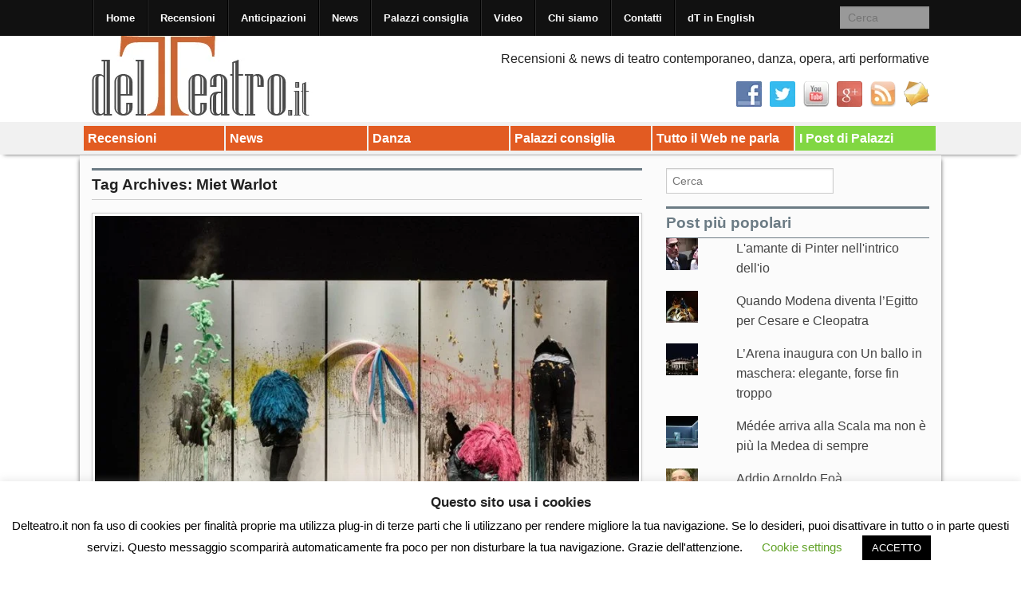

--- FILE ---
content_type: text/html; charset=UTF-8
request_url: https://delteatro.it/tag/miet-warlot/
body_size: 22100
content:
<!DOCTYPE html>
<!--[if lt IE 9]><html class="no-js lt-ie9" lang="it-IT"> <![endif]-->
<!--[if gt IE 8]><!--><html class="no-js" lang="it-IT"> <!--<![endif]-->
<head>
<meta charset="UTF-8" />
<meta name="viewport" content="width=device-width" />
<title>Miet Warlot Archives - Delteatro.it</title>
<link rel="profile" href="http://gmpg.org/xfn/11" />
<link rel="pingback" href="https://delteatro.it/xmlrpc.php" />
<meta name='robots' content='index, follow, max-image-preview:large, max-snippet:-1, max-video-preview:-1' />
	<style>img:is([sizes="auto" i], [sizes^="auto," i]) { contain-intrinsic-size: 3000px 1500px }</style>
	
	<!-- This site is optimized with the Yoast SEO plugin v26.3 - https://yoast.com/wordpress/plugins/seo/ -->
	<link rel="canonical" href="https://delteatro.it/tag/miet-warlot/" />
	<meta property="og:locale" content="it_IT" />
	<meta property="og:type" content="article" />
	<meta property="og:title" content="Miet Warlot Archives - Delteatro.it" />
	<meta property="og:url" content="https://delteatro.it/tag/miet-warlot/" />
	<meta property="og:site_name" content="Delteatro.it" />
	<meta name="twitter:card" content="summary_large_image" />
	<meta name="twitter:site" content="@delteatroit" />
	<script type="application/ld+json" class="yoast-schema-graph">{"@context":"https://schema.org","@graph":[{"@type":"CollectionPage","@id":"https://delteatro.it/tag/miet-warlot/","url":"https://delteatro.it/tag/miet-warlot/","name":"Miet Warlot Archives - Delteatro.it","isPartOf":{"@id":"https://delteatro.it/#website"},"primaryImageOfPage":{"@id":"https://delteatro.it/tag/miet-warlot/#primaryimage"},"image":{"@id":"https://delteatro.it/tag/miet-warlot/#primaryimage"},"thumbnailUrl":"https://delteatro.it/wp-content/uploads/2019/07/mistery-magnet.jpg","breadcrumb":{"@id":"https://delteatro.it/tag/miet-warlot/#breadcrumb"},"inLanguage":"it-IT"},{"@type":"ImageObject","inLanguage":"it-IT","@id":"https://delteatro.it/tag/miet-warlot/#primaryimage","url":"https://delteatro.it/wp-content/uploads/2019/07/mistery-magnet.jpg","contentUrl":"https://delteatro.it/wp-content/uploads/2019/07/mistery-magnet.jpg","width":970,"height":647,"caption":"Mystery magnet"},{"@type":"BreadcrumbList","@id":"https://delteatro.it/tag/miet-warlot/#breadcrumb","itemListElement":[{"@type":"ListItem","position":1,"name":"Home","item":"https://delteatro.it/"},{"@type":"ListItem","position":2,"name":"Miet Warlot"}]},{"@type":"WebSite","@id":"https://delteatro.it/#website","url":"https://delteatro.it/","name":"Delteatro.it","description":"Recensioni, news, interviste di teatro, danza, opera, arti performative","publisher":{"@id":"https://delteatro.it/#organization"},"potentialAction":[{"@type":"SearchAction","target":{"@type":"EntryPoint","urlTemplate":"https://delteatro.it/?s={search_term_string}"},"query-input":{"@type":"PropertyValueSpecification","valueRequired":true,"valueName":"search_term_string"}}],"inLanguage":"it-IT"},{"@type":"Organization","@id":"https://delteatro.it/#organization","name":"Delteatro.it","url":"https://delteatro.it/","logo":{"@type":"ImageObject","inLanguage":"it-IT","@id":"https://delteatro.it/#/schema/logo/image/","url":"https://i0.wp.com/delteatro.it/wp-content/uploads/2022/09/delteatro_logo_1.jpg?fit=300%2C100&ssl=1","contentUrl":"https://i0.wp.com/delteatro.it/wp-content/uploads/2022/09/delteatro_logo_1.jpg?fit=300%2C100&ssl=1","width":300,"height":100,"caption":"Delteatro.it"},"image":{"@id":"https://delteatro.it/#/schema/logo/image/"},"sameAs":["https://www.facebook.com/delteatro.it","https://x.com/delteatroit"]}]}</script>
	<!-- / Yoast SEO plugin. -->


<link rel='dns-prefetch' href='//platform-api.sharethis.com' />
<link rel='dns-prefetch' href='//secure.gravatar.com' />
<link rel='dns-prefetch' href='//stats.wp.com' />
<link rel='dns-prefetch' href='//v0.wordpress.com' />
<link rel='dns-prefetch' href='//jetpack.wordpress.com' />
<link rel='dns-prefetch' href='//s0.wp.com' />
<link rel='dns-prefetch' href='//public-api.wordpress.com' />
<link rel='dns-prefetch' href='//0.gravatar.com' />
<link rel='dns-prefetch' href='//1.gravatar.com' />
<link rel='dns-prefetch' href='//2.gravatar.com' />
<link rel="alternate" type="application/rss+xml" title="Delteatro.it &raquo; Feed" href="https://delteatro.it/feed/" />
<link rel="alternate" type="application/rss+xml" title="Delteatro.it &raquo; Feed dei commenti" href="https://delteatro.it/comments/feed/" />
<link rel="alternate" type="application/rss+xml" title="Delteatro.it &raquo; Miet Warlot Feed del tag" href="https://delteatro.it/tag/miet-warlot/feed/" />
<script type="text/javascript">
/* <![CDATA[ */
window._wpemojiSettings = {"baseUrl":"https:\/\/s.w.org\/images\/core\/emoji\/16.0.1\/72x72\/","ext":".png","svgUrl":"https:\/\/s.w.org\/images\/core\/emoji\/16.0.1\/svg\/","svgExt":".svg","source":{"concatemoji":"https:\/\/delteatro.it\/wp-includes\/js\/wp-emoji-release.min.js?ver=6.8.3"}};
/*! This file is auto-generated */
!function(s,n){var o,i,e;function c(e){try{var t={supportTests:e,timestamp:(new Date).valueOf()};sessionStorage.setItem(o,JSON.stringify(t))}catch(e){}}function p(e,t,n){e.clearRect(0,0,e.canvas.width,e.canvas.height),e.fillText(t,0,0);var t=new Uint32Array(e.getImageData(0,0,e.canvas.width,e.canvas.height).data),a=(e.clearRect(0,0,e.canvas.width,e.canvas.height),e.fillText(n,0,0),new Uint32Array(e.getImageData(0,0,e.canvas.width,e.canvas.height).data));return t.every(function(e,t){return e===a[t]})}function u(e,t){e.clearRect(0,0,e.canvas.width,e.canvas.height),e.fillText(t,0,0);for(var n=e.getImageData(16,16,1,1),a=0;a<n.data.length;a++)if(0!==n.data[a])return!1;return!0}function f(e,t,n,a){switch(t){case"flag":return n(e,"\ud83c\udff3\ufe0f\u200d\u26a7\ufe0f","\ud83c\udff3\ufe0f\u200b\u26a7\ufe0f")?!1:!n(e,"\ud83c\udde8\ud83c\uddf6","\ud83c\udde8\u200b\ud83c\uddf6")&&!n(e,"\ud83c\udff4\udb40\udc67\udb40\udc62\udb40\udc65\udb40\udc6e\udb40\udc67\udb40\udc7f","\ud83c\udff4\u200b\udb40\udc67\u200b\udb40\udc62\u200b\udb40\udc65\u200b\udb40\udc6e\u200b\udb40\udc67\u200b\udb40\udc7f");case"emoji":return!a(e,"\ud83e\udedf")}return!1}function g(e,t,n,a){var r="undefined"!=typeof WorkerGlobalScope&&self instanceof WorkerGlobalScope?new OffscreenCanvas(300,150):s.createElement("canvas"),o=r.getContext("2d",{willReadFrequently:!0}),i=(o.textBaseline="top",o.font="600 32px Arial",{});return e.forEach(function(e){i[e]=t(o,e,n,a)}),i}function t(e){var t=s.createElement("script");t.src=e,t.defer=!0,s.head.appendChild(t)}"undefined"!=typeof Promise&&(o="wpEmojiSettingsSupports",i=["flag","emoji"],n.supports={everything:!0,everythingExceptFlag:!0},e=new Promise(function(e){s.addEventListener("DOMContentLoaded",e,{once:!0})}),new Promise(function(t){var n=function(){try{var e=JSON.parse(sessionStorage.getItem(o));if("object"==typeof e&&"number"==typeof e.timestamp&&(new Date).valueOf()<e.timestamp+604800&&"object"==typeof e.supportTests)return e.supportTests}catch(e){}return null}();if(!n){if("undefined"!=typeof Worker&&"undefined"!=typeof OffscreenCanvas&&"undefined"!=typeof URL&&URL.createObjectURL&&"undefined"!=typeof Blob)try{var e="postMessage("+g.toString()+"("+[JSON.stringify(i),f.toString(),p.toString(),u.toString()].join(",")+"));",a=new Blob([e],{type:"text/javascript"}),r=new Worker(URL.createObjectURL(a),{name:"wpTestEmojiSupports"});return void(r.onmessage=function(e){c(n=e.data),r.terminate(),t(n)})}catch(e){}c(n=g(i,f,p,u))}t(n)}).then(function(e){for(var t in e)n.supports[t]=e[t],n.supports.everything=n.supports.everything&&n.supports[t],"flag"!==t&&(n.supports.everythingExceptFlag=n.supports.everythingExceptFlag&&n.supports[t]);n.supports.everythingExceptFlag=n.supports.everythingExceptFlag&&!n.supports.flag,n.DOMReady=!1,n.readyCallback=function(){n.DOMReady=!0}}).then(function(){return e}).then(function(){var e;n.supports.everything||(n.readyCallback(),(e=n.source||{}).concatemoji?t(e.concatemoji):e.wpemoji&&e.twemoji&&(t(e.twemoji),t(e.wpemoji)))}))}((window,document),window._wpemojiSettings);
/* ]]> */
</script>

<style id='wp-emoji-styles-inline-css' type='text/css'>

	img.wp-smiley, img.emoji {
		display: inline !important;
		border: none !important;
		box-shadow: none !important;
		height: 1em !important;
		width: 1em !important;
		margin: 0 0.07em !important;
		vertical-align: -0.1em !important;
		background: none !important;
		padding: 0 !important;
	}
</style>
<link rel='stylesheet' id='wp-block-library-css' href='https://delteatro.it/wp-includes/css/dist/block-library/style.min.css?ver=6.8.3' type='text/css' media='all' />
<style id='classic-theme-styles-inline-css' type='text/css'>
/*! This file is auto-generated */
.wp-block-button__link{color:#fff;background-color:#32373c;border-radius:9999px;box-shadow:none;text-decoration:none;padding:calc(.667em + 2px) calc(1.333em + 2px);font-size:1.125em}.wp-block-file__button{background:#32373c;color:#fff;text-decoration:none}
</style>
<link rel='stylesheet' id='mediaelement-css' href='https://delteatro.it/wp-includes/js/mediaelement/mediaelementplayer-legacy.min.css?ver=4.2.17' type='text/css' media='all' />
<link rel='stylesheet' id='wp-mediaelement-css' href='https://delteatro.it/wp-includes/js/mediaelement/wp-mediaelement.min.css?ver=6.8.3' type='text/css' media='all' />
<style id='jetpack-sharing-buttons-style-inline-css' type='text/css'>
.jetpack-sharing-buttons__services-list{display:flex;flex-direction:row;flex-wrap:wrap;gap:0;list-style-type:none;margin:5px;padding:0}.jetpack-sharing-buttons__services-list.has-small-icon-size{font-size:12px}.jetpack-sharing-buttons__services-list.has-normal-icon-size{font-size:16px}.jetpack-sharing-buttons__services-list.has-large-icon-size{font-size:24px}.jetpack-sharing-buttons__services-list.has-huge-icon-size{font-size:36px}@media print{.jetpack-sharing-buttons__services-list{display:none!important}}.editor-styles-wrapper .wp-block-jetpack-sharing-buttons{gap:0;padding-inline-start:0}ul.jetpack-sharing-buttons__services-list.has-background{padding:1.25em 2.375em}
</style>
<style id='global-styles-inline-css' type='text/css'>
:root{--wp--preset--aspect-ratio--square: 1;--wp--preset--aspect-ratio--4-3: 4/3;--wp--preset--aspect-ratio--3-4: 3/4;--wp--preset--aspect-ratio--3-2: 3/2;--wp--preset--aspect-ratio--2-3: 2/3;--wp--preset--aspect-ratio--16-9: 16/9;--wp--preset--aspect-ratio--9-16: 9/16;--wp--preset--color--black: #000000;--wp--preset--color--cyan-bluish-gray: #abb8c3;--wp--preset--color--white: #ffffff;--wp--preset--color--pale-pink: #f78da7;--wp--preset--color--vivid-red: #cf2e2e;--wp--preset--color--luminous-vivid-orange: #ff6900;--wp--preset--color--luminous-vivid-amber: #fcb900;--wp--preset--color--light-green-cyan: #7bdcb5;--wp--preset--color--vivid-green-cyan: #00d084;--wp--preset--color--pale-cyan-blue: #8ed1fc;--wp--preset--color--vivid-cyan-blue: #0693e3;--wp--preset--color--vivid-purple: #9b51e0;--wp--preset--gradient--vivid-cyan-blue-to-vivid-purple: linear-gradient(135deg,rgba(6,147,227,1) 0%,rgb(155,81,224) 100%);--wp--preset--gradient--light-green-cyan-to-vivid-green-cyan: linear-gradient(135deg,rgb(122,220,180) 0%,rgb(0,208,130) 100%);--wp--preset--gradient--luminous-vivid-amber-to-luminous-vivid-orange: linear-gradient(135deg,rgba(252,185,0,1) 0%,rgba(255,105,0,1) 100%);--wp--preset--gradient--luminous-vivid-orange-to-vivid-red: linear-gradient(135deg,rgba(255,105,0,1) 0%,rgb(207,46,46) 100%);--wp--preset--gradient--very-light-gray-to-cyan-bluish-gray: linear-gradient(135deg,rgb(238,238,238) 0%,rgb(169,184,195) 100%);--wp--preset--gradient--cool-to-warm-spectrum: linear-gradient(135deg,rgb(74,234,220) 0%,rgb(151,120,209) 20%,rgb(207,42,186) 40%,rgb(238,44,130) 60%,rgb(251,105,98) 80%,rgb(254,248,76) 100%);--wp--preset--gradient--blush-light-purple: linear-gradient(135deg,rgb(255,206,236) 0%,rgb(152,150,240) 100%);--wp--preset--gradient--blush-bordeaux: linear-gradient(135deg,rgb(254,205,165) 0%,rgb(254,45,45) 50%,rgb(107,0,62) 100%);--wp--preset--gradient--luminous-dusk: linear-gradient(135deg,rgb(255,203,112) 0%,rgb(199,81,192) 50%,rgb(65,88,208) 100%);--wp--preset--gradient--pale-ocean: linear-gradient(135deg,rgb(255,245,203) 0%,rgb(182,227,212) 50%,rgb(51,167,181) 100%);--wp--preset--gradient--electric-grass: linear-gradient(135deg,rgb(202,248,128) 0%,rgb(113,206,126) 100%);--wp--preset--gradient--midnight: linear-gradient(135deg,rgb(2,3,129) 0%,rgb(40,116,252) 100%);--wp--preset--font-size--small: 13px;--wp--preset--font-size--medium: 20px;--wp--preset--font-size--large: 36px;--wp--preset--font-size--x-large: 42px;--wp--preset--spacing--20: 0.44rem;--wp--preset--spacing--30: 0.67rem;--wp--preset--spacing--40: 1rem;--wp--preset--spacing--50: 1.5rem;--wp--preset--spacing--60: 2.25rem;--wp--preset--spacing--70: 3.38rem;--wp--preset--spacing--80: 5.06rem;--wp--preset--shadow--natural: 6px 6px 9px rgba(0, 0, 0, 0.2);--wp--preset--shadow--deep: 12px 12px 50px rgba(0, 0, 0, 0.4);--wp--preset--shadow--sharp: 6px 6px 0px rgba(0, 0, 0, 0.2);--wp--preset--shadow--outlined: 6px 6px 0px -3px rgba(255, 255, 255, 1), 6px 6px rgba(0, 0, 0, 1);--wp--preset--shadow--crisp: 6px 6px 0px rgba(0, 0, 0, 1);}:where(.is-layout-flex){gap: 0.5em;}:where(.is-layout-grid){gap: 0.5em;}body .is-layout-flex{display: flex;}.is-layout-flex{flex-wrap: wrap;align-items: center;}.is-layout-flex > :is(*, div){margin: 0;}body .is-layout-grid{display: grid;}.is-layout-grid > :is(*, div){margin: 0;}:where(.wp-block-columns.is-layout-flex){gap: 2em;}:where(.wp-block-columns.is-layout-grid){gap: 2em;}:where(.wp-block-post-template.is-layout-flex){gap: 1.25em;}:where(.wp-block-post-template.is-layout-grid){gap: 1.25em;}.has-black-color{color: var(--wp--preset--color--black) !important;}.has-cyan-bluish-gray-color{color: var(--wp--preset--color--cyan-bluish-gray) !important;}.has-white-color{color: var(--wp--preset--color--white) !important;}.has-pale-pink-color{color: var(--wp--preset--color--pale-pink) !important;}.has-vivid-red-color{color: var(--wp--preset--color--vivid-red) !important;}.has-luminous-vivid-orange-color{color: var(--wp--preset--color--luminous-vivid-orange) !important;}.has-luminous-vivid-amber-color{color: var(--wp--preset--color--luminous-vivid-amber) !important;}.has-light-green-cyan-color{color: var(--wp--preset--color--light-green-cyan) !important;}.has-vivid-green-cyan-color{color: var(--wp--preset--color--vivid-green-cyan) !important;}.has-pale-cyan-blue-color{color: var(--wp--preset--color--pale-cyan-blue) !important;}.has-vivid-cyan-blue-color{color: var(--wp--preset--color--vivid-cyan-blue) !important;}.has-vivid-purple-color{color: var(--wp--preset--color--vivid-purple) !important;}.has-black-background-color{background-color: var(--wp--preset--color--black) !important;}.has-cyan-bluish-gray-background-color{background-color: var(--wp--preset--color--cyan-bluish-gray) !important;}.has-white-background-color{background-color: var(--wp--preset--color--white) !important;}.has-pale-pink-background-color{background-color: var(--wp--preset--color--pale-pink) !important;}.has-vivid-red-background-color{background-color: var(--wp--preset--color--vivid-red) !important;}.has-luminous-vivid-orange-background-color{background-color: var(--wp--preset--color--luminous-vivid-orange) !important;}.has-luminous-vivid-amber-background-color{background-color: var(--wp--preset--color--luminous-vivid-amber) !important;}.has-light-green-cyan-background-color{background-color: var(--wp--preset--color--light-green-cyan) !important;}.has-vivid-green-cyan-background-color{background-color: var(--wp--preset--color--vivid-green-cyan) !important;}.has-pale-cyan-blue-background-color{background-color: var(--wp--preset--color--pale-cyan-blue) !important;}.has-vivid-cyan-blue-background-color{background-color: var(--wp--preset--color--vivid-cyan-blue) !important;}.has-vivid-purple-background-color{background-color: var(--wp--preset--color--vivid-purple) !important;}.has-black-border-color{border-color: var(--wp--preset--color--black) !important;}.has-cyan-bluish-gray-border-color{border-color: var(--wp--preset--color--cyan-bluish-gray) !important;}.has-white-border-color{border-color: var(--wp--preset--color--white) !important;}.has-pale-pink-border-color{border-color: var(--wp--preset--color--pale-pink) !important;}.has-vivid-red-border-color{border-color: var(--wp--preset--color--vivid-red) !important;}.has-luminous-vivid-orange-border-color{border-color: var(--wp--preset--color--luminous-vivid-orange) !important;}.has-luminous-vivid-amber-border-color{border-color: var(--wp--preset--color--luminous-vivid-amber) !important;}.has-light-green-cyan-border-color{border-color: var(--wp--preset--color--light-green-cyan) !important;}.has-vivid-green-cyan-border-color{border-color: var(--wp--preset--color--vivid-green-cyan) !important;}.has-pale-cyan-blue-border-color{border-color: var(--wp--preset--color--pale-cyan-blue) !important;}.has-vivid-cyan-blue-border-color{border-color: var(--wp--preset--color--vivid-cyan-blue) !important;}.has-vivid-purple-border-color{border-color: var(--wp--preset--color--vivid-purple) !important;}.has-vivid-cyan-blue-to-vivid-purple-gradient-background{background: var(--wp--preset--gradient--vivid-cyan-blue-to-vivid-purple) !important;}.has-light-green-cyan-to-vivid-green-cyan-gradient-background{background: var(--wp--preset--gradient--light-green-cyan-to-vivid-green-cyan) !important;}.has-luminous-vivid-amber-to-luminous-vivid-orange-gradient-background{background: var(--wp--preset--gradient--luminous-vivid-amber-to-luminous-vivid-orange) !important;}.has-luminous-vivid-orange-to-vivid-red-gradient-background{background: var(--wp--preset--gradient--luminous-vivid-orange-to-vivid-red) !important;}.has-very-light-gray-to-cyan-bluish-gray-gradient-background{background: var(--wp--preset--gradient--very-light-gray-to-cyan-bluish-gray) !important;}.has-cool-to-warm-spectrum-gradient-background{background: var(--wp--preset--gradient--cool-to-warm-spectrum) !important;}.has-blush-light-purple-gradient-background{background: var(--wp--preset--gradient--blush-light-purple) !important;}.has-blush-bordeaux-gradient-background{background: var(--wp--preset--gradient--blush-bordeaux) !important;}.has-luminous-dusk-gradient-background{background: var(--wp--preset--gradient--luminous-dusk) !important;}.has-pale-ocean-gradient-background{background: var(--wp--preset--gradient--pale-ocean) !important;}.has-electric-grass-gradient-background{background: var(--wp--preset--gradient--electric-grass) !important;}.has-midnight-gradient-background{background: var(--wp--preset--gradient--midnight) !important;}.has-small-font-size{font-size: var(--wp--preset--font-size--small) !important;}.has-medium-font-size{font-size: var(--wp--preset--font-size--medium) !important;}.has-large-font-size{font-size: var(--wp--preset--font-size--large) !important;}.has-x-large-font-size{font-size: var(--wp--preset--font-size--x-large) !important;}
:where(.wp-block-post-template.is-layout-flex){gap: 1.25em;}:where(.wp-block-post-template.is-layout-grid){gap: 1.25em;}
:where(.wp-block-columns.is-layout-flex){gap: 2em;}:where(.wp-block-columns.is-layout-grid){gap: 2em;}
:root :where(.wp-block-pullquote){font-size: 1.5em;line-height: 1.6;}
</style>
<link rel='stylesheet' id='cookie-law-info-css' href='https://delteatro.it/wp-content/plugins/cookie-law-info/legacy/public/css/cookie-law-info-public.css?ver=3.3.6' type='text/css' media='all' />
<link rel='stylesheet' id='cookie-law-info-gdpr-css' href='https://delteatro.it/wp-content/plugins/cookie-law-info/legacy/public/css/cookie-law-info-gdpr.css?ver=3.3.6' type='text/css' media='all' />
<link rel='stylesheet' id='social-widget-css' href='https://delteatro.it/wp-content/plugins/social-media-widget/social_widget.css?ver=6.8.3' type='text/css' media='all' />
<link rel='stylesheet' id='xinwp-addons-css' href='https://delteatro.it/wp-content/themes/xin-magazine/xinwp/css/addons.min.css?ver=1.0.7' type='text/css' media='all' />
<link rel='stylesheet' id='xinwp-foundation-css' href='https://delteatro.it/wp-content/themes/xin-magazine/xinwp/css/foundation.min.css?ver=4.1.7' type='text/css' media='all' />
<link rel='stylesheet' id='xinmag-css' href='https://delteatro.it/wp-content/themes/xin-magazine/css/xinmag.css?ver=1.0.7' type='text/css' media='all' />
<link rel='stylesheet' id='taxopress-frontend-css-css' href='https://delteatro.it/wp-content/plugins/simple-tags/assets/frontend/css/frontend.css?ver=3.40.1' type='text/css' media='all' />
<style id='jetpack_facebook_likebox-inline-css' type='text/css'>
.widget_facebook_likebox {
	overflow: hidden;
}

</style>
<link rel='stylesheet' id='__EPYT__style-css' href='https://delteatro.it/wp-content/plugins/youtube-embed-plus/styles/ytprefs.min.css?ver=14.2.3' type='text/css' media='all' />
<style id='__EPYT__style-inline-css' type='text/css'>

                .epyt-gallery-thumb {
                        width: 33.333%;
                }
                
</style>
<script type="text/javascript" src="https://delteatro.it/wp-includes/js/jquery/jquery.min.js?ver=3.7.1" id="jquery-core-js"></script>
<script type="text/javascript" src="https://delteatro.it/wp-includes/js/jquery/jquery-migrate.min.js?ver=3.4.1" id="jquery-migrate-js"></script>
<script type="text/javascript" id="cookie-law-info-js-extra">
/* <![CDATA[ */
var Cli_Data = {"nn_cookie_ids":[],"cookielist":[],"non_necessary_cookies":[],"ccpaEnabled":"","ccpaRegionBased":"","ccpaBarEnabled":"","strictlyEnabled":["necessary","obligatoire"],"ccpaType":"gdpr","js_blocking":"","custom_integration":"","triggerDomRefresh":"","secure_cookies":""};
var cli_cookiebar_settings = {"animate_speed_hide":"500","animate_speed_show":"500","background":"#FFF","border":"#b1a6a6c2","border_on":"","button_1_button_colour":"#000","button_1_button_hover":"#000000","button_1_link_colour":"#fff","button_1_as_button":"1","button_1_new_win":"","button_2_button_colour":"#333","button_2_button_hover":"#292929","button_2_link_colour":"#444","button_2_as_button":"","button_2_hidebar":"","button_3_button_colour":"#000","button_3_button_hover":"#000000","button_3_link_colour":"#fff","button_3_as_button":"1","button_3_new_win":"","button_4_button_colour":"#000","button_4_button_hover":"#000000","button_4_link_colour":"#62a329","button_4_as_button":"","button_7_button_colour":"#61a229","button_7_button_hover":"#4e8221","button_7_link_colour":"#fff","button_7_as_button":"1","button_7_new_win":"","font_family":"inherit","header_fix":"","notify_animate_hide":"1","notify_animate_show":"","notify_div_id":"#cookie-law-info-bar","notify_position_horizontal":"right","notify_position_vertical":"bottom","scroll_close":"1","scroll_close_reload":"","accept_close_reload":"","reject_close_reload":"","showagain_tab":"1","showagain_background":"#fff","showagain_border":"#000","showagain_div_id":"#cookie-law-info-again","showagain_x_position":"100px","text":"#000","show_once_yn":"1","show_once":"10000","logging_on":"","as_popup":"","popup_overlay":"1","bar_heading_text":"Questo sito usa i cookies","cookie_bar_as":"banner","popup_showagain_position":"bottom-right","widget_position":"left"};
var log_object = {"ajax_url":"https:\/\/delteatro.it\/wp-admin\/admin-ajax.php"};
/* ]]> */
</script>
<script type="text/javascript" src="https://delteatro.it/wp-content/plugins/cookie-law-info/legacy/public/js/cookie-law-info-public.js?ver=3.3.6" id="cookie-law-info-js"></script>
<script type="text/javascript" src="//platform-api.sharethis.com/js/sharethis.js?ver=8.5.3#property=659abe0c3cf4bf001a617523&amp;product=gdpr-compliance-tool-v2&amp;source=simple-share-buttons-adder-wordpress" id="simple-share-buttons-adder-mu-js"></script>
<script type="text/javascript" src="https://delteatro.it/wp-content/themes/xin-magazine/xinwp/js/custom.modernizr.js?ver=1" id="modernizr-js"></script>
<script type="text/javascript" src="https://delteatro.it/wp-content/plugins/simple-tags/assets/frontend/js/frontend.js?ver=3.40.1" id="taxopress-frontend-js-js"></script>
<script type="text/javascript" id="__ytprefs__-js-extra">
/* <![CDATA[ */
var _EPYT_ = {"ajaxurl":"https:\/\/delteatro.it\/wp-admin\/admin-ajax.php","security":"8766332120","gallery_scrolloffset":"20","eppathtoscripts":"https:\/\/delteatro.it\/wp-content\/plugins\/youtube-embed-plus\/scripts\/","eppath":"https:\/\/delteatro.it\/wp-content\/plugins\/youtube-embed-plus\/","epresponsiveselector":"[\"iframe.__youtube_prefs_widget__\"]","epdovol":"1","version":"14.2.3","evselector":"iframe.__youtube_prefs__[src], iframe[src*=\"youtube.com\/embed\/\"], iframe[src*=\"youtube-nocookie.com\/embed\/\"]","ajax_compat":"","maxres_facade":"eager","ytapi_load":"light","pause_others":"","stopMobileBuffer":"1","facade_mode":"","not_live_on_channel":""};
/* ]]> */
</script>
<script type="text/javascript" src="https://delteatro.it/wp-content/plugins/youtube-embed-plus/scripts/ytprefs.min.js?ver=14.2.3" id="__ytprefs__-js"></script>
<link rel="https://api.w.org/" href="https://delteatro.it/wp-json/" /><link rel="alternate" title="JSON" type="application/json" href="https://delteatro.it/wp-json/wp/v2/tags/3748" /><link rel="EditURI" type="application/rsd+xml" title="RSD" href="https://delteatro.it/xmlrpc.php?rsd" />
<meta name="generator" content="WordPress 6.8.3" />
	<style>img#wpstats{display:none}</style>
		<!-- Custom CSS Styles -->
<style type="text/css" media="screen">
@media only screen and (min-width: 768px) and (max-width: 960px) {
#sidebar_one,#sidebar_two { width: 33%; border-right: none; }}
@media only screen and (min-width: 481px) and (max-width: 767px) {
#sidebar_one,#sidebar_two { width: 50%; }}
.color_9 { color:#e25b22; } 
.bdcolor_9 { border-color:#e25b22; } 
.bgcolor_9 { background-color:#e25b22; } 
.color_8 { color:#e25b22; } 
.bdcolor_8 { border-color:#e25b22; } 
.bgcolor_8 { background-color:#e25b22; } 
.color_167 { color:#e25b22; } 
.bdcolor_167 { border-color:#e25b22; } 
.bgcolor_167 { background-color:#e25b22; } 
.color_6 { color:#e25b22; } 
.bdcolor_6 { border-color:#e25b22; } 
.bgcolor_6 { background-color:#e25b22; } 
.color_1137 { color:#e25b22; } 
.bdcolor_1137 { border-color:#e25b22; } 
.bgcolor_1137 { background-color:#e25b22; } 
.color_1937 { color:#81d742; } 
.bdcolor_1937 { border-color:#81d742; } 
.bgcolor_1937 { background-color:#81d742; } 
.entry-title {font-family:Tahoma, Geneva, sans-serif;}
.custom-background #footer,#footer {background:#bfbfbf;}

</style>
<style type="text/css">a.st_tag, a.internal_tag, .st_tag, .internal_tag { text-decoration: underline !important; }</style><style type="text/css">
#site-title,
#site-description {
	position: absolute !important;
	clip: rect(1px 1px 1px 1px); /* IE6, IE7 */
	clip: rect(1px, 1px, 1px, 1px);
}
</style>
<style type="text/css" id="custom-background-css">
body.custom-background { background-color: #ffffff; }
</style>
			<style type="text/css" id="wp-custom-css">
			/*
Welcome to Custom CSS!

CSS (Cascading Style Sheets) is a kind of code that tells the browser how
to render a web page. You may delete these comments and get started with
your customizations.

By default, your stylesheet will be loaded after the theme stylesheets,
which means that your rules can take precedence and override the theme CSS
rules. Just write here what you want to change, you don't need to copy all
your theme's stylesheet content.
*/		</style>
		</head>
<body class="archive tag tag-miet-warlot tag-3748 custom-background wp-theme-xin-magazine multi">
<div id="wrapper" class="hfeed">
  <header id="masthead" class="site-header">
<div id="topbar" class="contain-to-grid sticky-topbar">
<nav class="top-bar">
  <ul class="title-area">
	<li class="name">
	</li>
	<li class="toggle-topbar menu-icon"><a href="#"><span>Menu</span></a></li>
  </ul>
  <section class="top-bar-section">
<ul id="menu-top-menu" class="top-bar-menu left"><li class="divider"></li><li id="menu-item-21" class="menu-item menu-item-type-custom menu-item-object-custom menu-item-home menu-item-21"><a href="http://delteatro.it/">Home</a></li>
<li class="divider"></li><li id="menu-item-31" class="menu-item menu-item-type-taxonomy menu-item-object-category menu-item-31"><a href="https://delteatro.it/category/recensioni/">Recensioni</a></li>
<li class="divider"></li><li id="menu-item-127" class="menu-item menu-item-type-taxonomy menu-item-object-category menu-item-127"><a href="https://delteatro.it/category/news/anticipazioni/">Anticipazioni</a></li>
<li class="divider"></li><li id="menu-item-30" class="menu-item menu-item-type-taxonomy menu-item-object-category menu-item-30"><a href="https://delteatro.it/category/news/">News</a></li>
<li class="divider"></li><li id="menu-item-229" class="menu-item menu-item-type-taxonomy menu-item-object-category menu-item-229"><a href="https://delteatro.it/category/consigli-palazzi/">Palazzi consiglia</a></li>
<li class="divider"></li><li id="menu-item-234" class="menu-item menu-item-type-post_type menu-item-object-page menu-item-234"><a href="https://delteatro.it/video/">Video</a></li>
<li class="divider"></li><li id="menu-item-22" class="menu-item menu-item-type-post_type menu-item-object-page menu-item-22"><a href="https://delteatro.it/chi-siamo/">Chi siamo</a></li>
<li class="divider"></li><li id="menu-item-23" class="menu-item menu-item-type-post_type menu-item-object-page menu-item-23"><a href="https://delteatro.it/contatti/">Contatti</a></li>
<li class="divider"></li><li id="menu-item-176" class="menu-item menu-item-type-post_type menu-item-object-page menu-item-176"><a href="https://delteatro.it/english-version/">dT in English</a></li>
</ul>	<section class="top-bar-section">
		<ul class="right">
			<li class="has-form">	<form method="get" id="searchform" action="https://delteatro.it/">
		<input type="text" class="search-query" name="s" id="s" placeholder="Cerca" />
		<input type="submit" class="submit" name="submit" id="searchsubmit" value="Cerca" />
	</form>
</li>
		</ul>
	</section>
  </section>
</nav></div>
	<div class="row">	
		<div id="branding" class="large-12 columns">
	  <div id="header-widget" class="right widget-area">
		<ul class="xoxo">
			<li id="text-2" class="widget-container widget_text"><h4 class="widget-title">Scritta Header 1</h4>			<div class="textwidget">Recensioni &  news di teatro contemporaneo, danza, opera, arti performative</div>
		</li><li id="social-widget-2" class="widget-container Social_Widget"><h4 class="widget-title">Seguici!</h4><div class="socialmedia-buttons smw_right"><a href="https://www.facebook.com/pages/Delteatroit/1432319640319893?ref=hl" rel="nofollow" target="_blank"><img width="32" height="32" src="https://delteatro.it/wp-content/plugins/social-media-widget/images/default/32/facebook.png" 
				alt="facebook" 
				title="Seguici su Facebook" style="opacity: 0.8; -moz-opacity: 0.8;" class="fade" /></a><a href="https://twitter.com/Delteatroit" rel="nofollow" target="_blank"><img width="32" height="32" src="https://delteatro.it/wp-content/plugins/social-media-widget/images/default/32/twitter.png" 
				alt="twitter" 
				title="Seguici su Twitter" style="opacity: 0.8; -moz-opacity: 0.8;" class="fade" /></a><a href="http://www.youtube.com/channel/UCxYcu614pgxR2eiZSdxMZGw" rel="nofollow" target="_blank"><img width="32" height="32" src="https://delteatro.it/wp-content/plugins/social-media-widget/images/default/32/youtube.png" 
				alt="youtube" 
				title="Seguici su YouTube" style="opacity: 0.8; -moz-opacity: 0.8;" class="fade" /></a><a href="https://plus.google.com/u/1/b/113029711277840110584/dashboard/overview" rel="publisher" target="_blank"><img width="32" height="32" src="https://delteatro.it/wp-content/plugins/social-media-widget/images/default/32/googleplus.png" 
				alt="google+" 
				title="Seguici su Google+" style="opacity: 0.8; -moz-opacity: 0.8;" class="fade" /></a><a href="http://feeds.feedburner.com/delteatro" rel="nofollow" target="_blank"><img width="32" height="32" src="https://delteatro.it/wp-content/plugins/social-media-widget/images/default/32/rss.png" 
				alt="Feed RSS" 
				title="Seguici su RSS" style="opacity: 0.8; -moz-opacity: 0.8;" class="fade" /></a><a href="mailto:redazione@delteatro.it" rel="nofollow" target="_blank"><img width="32" height="32" src="https://delteatro.it/wp-content/plugins/social-media-widget/images/default/32/email.png" 
				alt="posta" 
				title="Seguici su E-mail" style="opacity: 0.8; -moz-opacity: 0.8;" class="fade" /></a></div></li>		</ul>
	  </div>

		<div id="logo" class="left">
          <a href="https://delteatro.it/">
		  	<img src="https://delteatro.it/wp-content/uploads/2013/11/delteatro_logo_1.jpg" width="300" height="100" alt="Delteatro.it" />		  </a>
		</div>
</div>
    </div>
	<div id="section" class="section-bar">
	<div class="row"><div class="large-12 columns">
<ul class="small-block-grid-6"><li><a href="https://delteatro.it/category/recensioni/" title="Recensioni" class="bgcolor_9">Recensioni</a></li><li><a href="https://delteatro.it/category/news/" title="News" class="bgcolor_8">News</a></li><li><a href="https://delteatro.it/category/danza/" title="Danza" class="bgcolor_167">Danza</a></li><li><a href="https://delteatro.it/category/consigli-palazzi/" title="Palazzi consiglia" class="bgcolor_6">Palazzi consiglia</a></li><li><a href="https://delteatro.it/category/tutto-il-web-ne-parla/" title="Tutto il Web ne parla" class="bgcolor_1137">Tutto il Web ne parla</a></li><li><a href="https://delteatro.it/category/post/" title="I Post di Palazzi" class="bgcolor_1937">I Post di Palazzi</a></li></ul>	</div></div></div>
  </header>
<div id="main">
<div class="row row-container">
<div id="content" class="large-8 columns" role="main">
	<div id="section-tile">
					
			<h1 class="section-title">Tag Archives: <span>Miet Warlot</span></h1>
	</div>
<article id="post-6223" class="post-6223 post type-post status-publish format-standard has-post-thumbnail hentry category-approfondimenti category-performance category-recensioni category-recensioni-gregori category-teatro-2 tag-biennale-teatro-2019 tag-giovanni-ortoleva tag-jetse-batelan tag-lucia-calamaro tag-maria-grazia-gregori tag-miet-warlot">
<a href="https://delteatro.it/2019/07/31/biennale-teatro-2019-seconda-parte/" title="Biennale Teatro 2019. Seconda Parte"><img width="690" height="460" src="https://delteatro.it/wp-content/uploads/2019/07/mistery-magnet.jpg" class="img-polaroid featured-image wp-post-image" alt="" title="Biennale Teatro 2019. Seconda Parte" decoding="async" fetchpriority="high" srcset="https://delteatro.it/wp-content/uploads/2019/07/mistery-magnet.jpg 970w, https://delteatro.it/wp-content/uploads/2019/07/mistery-magnet-300x200.jpg 300w, https://delteatro.it/wp-content/uploads/2019/07/mistery-magnet-768x512.jpg 768w" sizes="(max-width: 690px) 100vw, 690px" data-attachment-id="6226" data-permalink="https://delteatro.it/2019/07/31/biennale-teatro-2019-seconda-parte/mistery-magnet/" data-orig-file="https://delteatro.it/wp-content/uploads/2019/07/mistery-magnet.jpg" data-orig-size="970,647" data-comments-opened="1" data-image-meta="{&quot;aperture&quot;:&quot;0&quot;,&quot;credit&quot;:&quot;&quot;,&quot;camera&quot;:&quot;&quot;,&quot;caption&quot;:&quot;&quot;,&quot;created_timestamp&quot;:&quot;0&quot;,&quot;copyright&quot;:&quot;&quot;,&quot;focal_length&quot;:&quot;0&quot;,&quot;iso&quot;:&quot;0&quot;,&quot;shutter_speed&quot;:&quot;0&quot;,&quot;title&quot;:&quot;&quot;,&quot;orientation&quot;:&quot;0&quot;}" data-image-title="mistery-magnet" data-image-description="" data-image-caption="&lt;p&gt;Mystery magnet&lt;/p&gt;
" data-medium-file="https://delteatro.it/wp-content/uploads/2019/07/mistery-magnet-300x200.jpg" data-large-file="https://delteatro.it/wp-content/uploads/2019/07/mistery-magnet.jpg" /></a>	<header class="entry-header">
<p class="post-date-2"><span class="month">Lug</span><span class="day">31</span><span class="year">2019</span></p><h2 class="entry-title"><a href="https://delteatro.it/2019/07/31/biennale-teatro-2019-seconda-parte/" title="Link Permanente a Biennale Teatro 2019. Seconda Parte" rel="bookmark">Biennale Teatro 2019. Seconda Parte</a></h2><span class="entry-meta"><span class="by-author"><a class="url fn n" href="https://delteatro.it/author/enzofragmail-com/" title="Vedi tutti gli articoli di Admin" rel="author"><span class="meta-prep"><i class="icon-user meta-icon"> </i></span> Admin</a></span><span class="entry-category"><span class="meta-prep"><i class="icon-folder-open meta-icon"> </i></span><a href="https://delteatro.it/category/performance/">Arti performative</a> &bull; 
	<a href="https://delteatro.it/category/recensioni/">Recensioni</a> &bull; 
	<a href="https://delteatro.it/category/recensioni/recensioni-gregori/">Recensioni Gregori</a> &bull; 
	<a href="https://delteatro.it/category/teatro-2/">Teatro</a> &bull; 
	<a href="https://delteatro.it/category/news/approfondimenti/">Approfondimenti</a></span></span>	</header>
	<div class="entry-content clearfix">
<p><em>Termina il nostro resoconto dell&#8217;appuntamento lagunare. Fra sorprendenti spettacoli per ragazzi, cristallini talenti visionari, proposte cui gioverebbe qualche “taglio”… e anche qualche delusione</em> – <strong>Maria Grazia Gregori</strong></p>
<p> <a href="https://delteatro.it/2019/07/31/biennale-teatro-2019-seconda-parte/#more-6223" class="more-link"><span class="more-link btn btn-small btn-info">Per saperne di più</span></a></p>
	</div>
		
	<footer class="entry-footer clearfix">
<div class="entry-meta entry-meta-bottom"><span class="entry-tags"><i class="icon-tags meta-icon"> </i><span class="entry-tag"><a href="https://delteatro.it/tag/biennale-teatro-2019/" rel="tag">Biennale Teatro 2019</a> &bull; <a href="https://delteatro.it/tag/giovanni-ortoleva/" rel="tag">Giovanni Ortoleva</a> &bull; <a href="https://delteatro.it/tag/jetse-batelan/" rel="tag">Jetse Batelan</a> &bull; <a href="https://delteatro.it/tag/lucia-calamaro/" rel="tag">Lucia Calamaro</a> &bull; <a href="https://delteatro.it/tag/maria-grazia-gregori/" rel="tag">maria grazia gregori</a> &bull; <a href="https://delteatro.it/tag/miet-warlot/" rel="tag">Miet Warlot</a></span></span></div>	</footer>
</article>
						
</div>
		<aside id="sidebar_full" class="large-4 columns widget-area blog-widgets" role="complementary">
			<ul class="xoxo">
<li id="search-2" class="widget-container widget_search">	<form method="get" id="searchform" action="https://delteatro.it/">
		<input type="text" class="search-query" name="s" id="s" placeholder="Cerca" />
		<input type="submit" class="submit" name="submit" id="searchsubmit" value="Cerca" />
	</form>
</li><li id="top-posts-3" class="widget-container widget_top-posts"><h4 class="widget-title">Post più popolari</h4><ul class='widgets-list-layout no-grav'>
<li><a href="https://delteatro.it/2016/04/26/lamante-pinter-nellintrico-dellio/" title="L&#039;amante di Pinter nell&#039;intrico dell&#039;io" class="bump-view" data-bump-view="tp"><img loading="lazy" width="40" height="40" src="https://i0.wp.com/delteatro.it/wp-content/uploads/2016/04/amante.jpg?resize=40%2C40&#038;ssl=1" srcset="https://i0.wp.com/delteatro.it/wp-content/uploads/2016/04/amante.jpg?resize=40%2C40&amp;ssl=1 1x, https://i0.wp.com/delteatro.it/wp-content/uploads/2016/04/amante.jpg?resize=60%2C60&amp;ssl=1 1.5x, https://i0.wp.com/delteatro.it/wp-content/uploads/2016/04/amante.jpg?resize=80%2C80&amp;ssl=1 2x, https://i0.wp.com/delteatro.it/wp-content/uploads/2016/04/amante.jpg?resize=120%2C120&amp;ssl=1 3x, https://i0.wp.com/delteatro.it/wp-content/uploads/2016/04/amante.jpg?resize=160%2C160&amp;ssl=1 4x" alt="L&#039;amante di Pinter nell&#039;intrico dell&#039;io" data-pin-nopin="true" class="widgets-list-layout-blavatar" /></a><div class="widgets-list-layout-links">
								<a href="https://delteatro.it/2016/04/26/lamante-pinter-nellintrico-dellio/" title="L&#039;amante di Pinter nell&#039;intrico dell&#039;io" class="bump-view" data-bump-view="tp">L&#039;amante di Pinter nell&#039;intrico dell&#039;io</a>
							</div>
							</li><li><a href="https://delteatro.it/2025/01/29/quando-modena-diventa-legitto-per-cesare-e-cleopatra/" title="Quando Modena diventa l’Egitto per Cesare e Cleopatra" class="bump-view" data-bump-view="tp"><img loading="lazy" width="40" height="40" src="https://i0.wp.com/delteatro.it/wp-content/uploads/2025/01/GiulioCesare_0868_ph%C2%A9RolandoPaoloGuerzoni.jpg?resize=40%2C40&#038;ssl=1" srcset="https://i0.wp.com/delteatro.it/wp-content/uploads/2025/01/GiulioCesare_0868_ph%C2%A9RolandoPaoloGuerzoni.jpg?resize=40%2C40&amp;ssl=1 1x, https://i0.wp.com/delteatro.it/wp-content/uploads/2025/01/GiulioCesare_0868_ph%C2%A9RolandoPaoloGuerzoni.jpg?resize=60%2C60&amp;ssl=1 1.5x, https://i0.wp.com/delteatro.it/wp-content/uploads/2025/01/GiulioCesare_0868_ph%C2%A9RolandoPaoloGuerzoni.jpg?resize=80%2C80&amp;ssl=1 2x, https://i0.wp.com/delteatro.it/wp-content/uploads/2025/01/GiulioCesare_0868_ph%C2%A9RolandoPaoloGuerzoni.jpg?resize=120%2C120&amp;ssl=1 3x, https://i0.wp.com/delteatro.it/wp-content/uploads/2025/01/GiulioCesare_0868_ph%C2%A9RolandoPaoloGuerzoni.jpg?resize=160%2C160&amp;ssl=1 4x" alt="Quando Modena diventa l’Egitto per Cesare e Cleopatra" data-pin-nopin="true" class="widgets-list-layout-blavatar" /></a><div class="widgets-list-layout-links">
								<a href="https://delteatro.it/2025/01/29/quando-modena-diventa-legitto-per-cesare-e-cleopatra/" title="Quando Modena diventa l’Egitto per Cesare e Cleopatra" class="bump-view" data-bump-view="tp">Quando Modena diventa l’Egitto per Cesare e Cleopatra</a>
							</div>
							</li><li><a href="https://delteatro.it/2014/06/23/un-ballo-in-maschera-arena-verona/" title="L’Arena inaugura con Un ballo in maschera: elegante, forse fin troppo" class="bump-view" data-bump-view="tp"><img loading="lazy" width="40" height="40" src="https://i0.wp.com/delteatro.it/wp-content/uploads/2014/06/Un-ballo-in-maschera_FotoEnnevi_353-e1403513555189.jpg?resize=40%2C40&#038;ssl=1" srcset="https://i0.wp.com/delteatro.it/wp-content/uploads/2014/06/Un-ballo-in-maschera_FotoEnnevi_353-e1403513555189.jpg?resize=40%2C40&amp;ssl=1 1x, https://i0.wp.com/delteatro.it/wp-content/uploads/2014/06/Un-ballo-in-maschera_FotoEnnevi_353-e1403513555189.jpg?resize=60%2C60&amp;ssl=1 1.5x, https://i0.wp.com/delteatro.it/wp-content/uploads/2014/06/Un-ballo-in-maschera_FotoEnnevi_353-e1403513555189.jpg?resize=80%2C80&amp;ssl=1 2x, https://i0.wp.com/delteatro.it/wp-content/uploads/2014/06/Un-ballo-in-maschera_FotoEnnevi_353-e1403513555189.jpg?resize=120%2C120&amp;ssl=1 3x, https://i0.wp.com/delteatro.it/wp-content/uploads/2014/06/Un-ballo-in-maschera_FotoEnnevi_353-e1403513555189.jpg?resize=160%2C160&amp;ssl=1 4x" alt="L’Arena inaugura con Un ballo in maschera: elegante, forse fin troppo" data-pin-nopin="true" class="widgets-list-layout-blavatar" /></a><div class="widgets-list-layout-links">
								<a href="https://delteatro.it/2014/06/23/un-ballo-in-maschera-arena-verona/" title="L’Arena inaugura con Un ballo in maschera: elegante, forse fin troppo" class="bump-view" data-bump-view="tp">L’Arena inaugura con Un ballo in maschera: elegante, forse fin troppo</a>
							</div>
							</li><li><a href="https://delteatro.it/2024/01/31/medee-arriva-alla-scala-ma-non-e-piu-la-medea-di-sempre/" title="Médée arriva alla Scala ma non è più la Medea di sempre" class="bump-view" data-bump-view="tp"><img loading="lazy" width="40" height="40" src="https://i0.wp.com/delteatro.it/wp-content/uploads/2024/01/Medea-ph-brescia-e-amisano-teatro-alla-scala.jpg?resize=40%2C40&#038;ssl=1" srcset="https://i0.wp.com/delteatro.it/wp-content/uploads/2024/01/Medea-ph-brescia-e-amisano-teatro-alla-scala.jpg?resize=40%2C40&amp;ssl=1 1x, https://i0.wp.com/delteatro.it/wp-content/uploads/2024/01/Medea-ph-brescia-e-amisano-teatro-alla-scala.jpg?resize=60%2C60&amp;ssl=1 1.5x, https://i0.wp.com/delteatro.it/wp-content/uploads/2024/01/Medea-ph-brescia-e-amisano-teatro-alla-scala.jpg?resize=80%2C80&amp;ssl=1 2x, https://i0.wp.com/delteatro.it/wp-content/uploads/2024/01/Medea-ph-brescia-e-amisano-teatro-alla-scala.jpg?resize=120%2C120&amp;ssl=1 3x, https://i0.wp.com/delteatro.it/wp-content/uploads/2024/01/Medea-ph-brescia-e-amisano-teatro-alla-scala.jpg?resize=160%2C160&amp;ssl=1 4x" alt="Médée arriva alla Scala ma non è più la Medea di sempre" data-pin-nopin="true" class="widgets-list-layout-blavatar" /></a><div class="widgets-list-layout-links">
								<a href="https://delteatro.it/2024/01/31/medee-arriva-alla-scala-ma-non-e-piu-la-medea-di-sempre/" title="Médée arriva alla Scala ma non è più la Medea di sempre" class="bump-view" data-bump-view="tp">Médée arriva alla Scala ma non è più la Medea di sempre</a>
							</div>
							</li><li><a href="https://delteatro.it/2014/01/12/morte-arnoldo-foa/" title="Addio Arnoldo Foà" class="bump-view" data-bump-view="tp"><img loading="lazy" width="40" height="40" src="https://i0.wp.com/delteatro.it/wp-content/uploads/2014/01/arnoldo-foa.jpg?resize=40%2C40&#038;ssl=1" srcset="https://i0.wp.com/delteatro.it/wp-content/uploads/2014/01/arnoldo-foa.jpg?resize=40%2C40&amp;ssl=1 1x, https://i0.wp.com/delteatro.it/wp-content/uploads/2014/01/arnoldo-foa.jpg?resize=60%2C60&amp;ssl=1 1.5x, https://i0.wp.com/delteatro.it/wp-content/uploads/2014/01/arnoldo-foa.jpg?resize=80%2C80&amp;ssl=1 2x, https://i0.wp.com/delteatro.it/wp-content/uploads/2014/01/arnoldo-foa.jpg?resize=120%2C120&amp;ssl=1 3x, https://i0.wp.com/delteatro.it/wp-content/uploads/2014/01/arnoldo-foa.jpg?resize=160%2C160&amp;ssl=1 4x" alt="Addio Arnoldo Foà" data-pin-nopin="true" class="widgets-list-layout-blavatar" /></a><div class="widgets-list-layout-links">
								<a href="https://delteatro.it/2014/01/12/morte-arnoldo-foa/" title="Addio Arnoldo Foà" class="bump-view" data-bump-view="tp">Addio Arnoldo Foà</a>
							</div>
							</li><li><a href="https://delteatro.it/2014/12/16/natale-cupiello-latella/" title="Natale in casa Cupiello secondo Antonio Latella" class="bump-view" data-bump-view="tp"><img loading="lazy" width="40" height="40" src="https://i0.wp.com/delteatro.it/wp-content/uploads/2014/12/natale-latella.jpg?resize=40%2C40&#038;ssl=1" srcset="https://i0.wp.com/delteatro.it/wp-content/uploads/2014/12/natale-latella.jpg?resize=40%2C40&amp;ssl=1 1x, https://i0.wp.com/delteatro.it/wp-content/uploads/2014/12/natale-latella.jpg?resize=60%2C60&amp;ssl=1 1.5x, https://i0.wp.com/delteatro.it/wp-content/uploads/2014/12/natale-latella.jpg?resize=80%2C80&amp;ssl=1 2x, https://i0.wp.com/delteatro.it/wp-content/uploads/2014/12/natale-latella.jpg?resize=120%2C120&amp;ssl=1 3x, https://i0.wp.com/delteatro.it/wp-content/uploads/2014/12/natale-latella.jpg?resize=160%2C160&amp;ssl=1 4x" alt="Natale in casa Cupiello secondo Antonio Latella" data-pin-nopin="true" class="widgets-list-layout-blavatar" /></a><div class="widgets-list-layout-links">
								<a href="https://delteatro.it/2014/12/16/natale-cupiello-latella/" title="Natale in casa Cupiello secondo Antonio Latella" class="bump-view" data-bump-view="tp">Natale in casa Cupiello secondo Antonio Latella</a>
							</div>
							</li></ul>
</li><li id="facebook-likebox-2" class="widget-container widget_facebook_likebox"><h4 class="widget-title"><a href="https://www.facebook.com/pages/Delteatroit/1432319640319893">Delteatro.it su facebook</a></h4>		<div id="fb-root"></div>
		<div class="fb-page" data-href="https://www.facebook.com/pages/Delteatroit/1432319640319893" data-width="400"  data-height="400" data-hide-cover="false" data-show-facepile="true" data-tabs="false" data-hide-cta="false" data-small-header="false">
		<div class="fb-xfbml-parse-ignore"><blockquote cite="https://www.facebook.com/pages/Delteatroit/1432319640319893"><a href="https://www.facebook.com/pages/Delteatroit/1432319640319893">Delteatro.it su facebook</a></blockquote></div>
		</div>
		</li><li id="tag_cloud-3" class="widget-container widget_tag_cloud"><h4 class="widget-title">Tags</h4><div class="tagcloud"><a href="https://delteatro.it/tag/anagoor/" class="tag-cloud-link tag-link-339 tag-link-position-1" style="font-size: 10.24427480916pt;" aria-label="Anagoor (22 elementi)">Anagoor</a>
<a href="https://delteatro.it/tag/anna-netrebko/" class="tag-cloud-link tag-link-2331 tag-link-position-2" style="font-size: 8.5343511450382pt;" aria-label="anna netrebko (15 elementi)">anna netrebko</a>
<a href="https://delteatro.it/tag/antonio-latella/" class="tag-cloud-link tag-link-83 tag-link-position-3" style="font-size: 13.343511450382pt;" aria-label="Antonio Latella (44 elementi)">Antonio Latella</a>
<a href="https://delteatro.it/tag/antonio-tagliarini/" class="tag-cloud-link tag-link-880 tag-link-position-4" style="font-size: 8.8549618320611pt;" aria-label="Antonio Tagliarini (16 elementi)">Antonio Tagliarini</a>
<a href="https://delteatro.it/tag/arena-di-verona/" class="tag-cloud-link tag-link-926 tag-link-position-5" style="font-size: 9.3893129770992pt;" aria-label="arena di verona (18 elementi)">arena di verona</a>
<a href="https://delteatro.it/tag/arturo-cirillo/" class="tag-cloud-link tag-link-329 tag-link-position-6" style="font-size: 8.8549618320611pt;" aria-label="Arturo Cirillo (16 elementi)">Arturo Cirillo</a>
<a href="https://delteatro.it/tag/babilonia-teatri/" class="tag-cloud-link tag-link-617 tag-link-position-7" style="font-size: 8pt;" aria-label="Babilonia Teatri (13 elementi)">Babilonia Teatri</a>
<a href="https://delteatro.it/tag/carmelo-rifici/" class="tag-cloud-link tag-link-102 tag-link-position-8" style="font-size: 8.5343511450382pt;" aria-label="Carmelo Rifici (15 elementi)">Carmelo Rifici</a>
<a href="https://delteatro.it/tag/danza-2/" class="tag-cloud-link tag-link-824 tag-link-position-9" style="font-size: 10.030534351145pt;" aria-label="danza (21 elementi)">danza</a>
<a href="https://delteatro.it/tag/daria-deflorian/" class="tag-cloud-link tag-link-879 tag-link-position-10" style="font-size: 8.8549618320611pt;" aria-label="Daria Deflorian (16 elementi)">Daria Deflorian</a>
<a href="https://delteatro.it/tag/davide-annachini/" class="tag-cloud-link tag-link-320 tag-link-position-11" style="font-size: 15.374045801527pt;" aria-label="davide annachini (68 elementi)">davide annachini</a>
<a href="https://delteatro.it/tag/elio-de-capitani/" class="tag-cloud-link tag-link-332 tag-link-position-12" style="font-size: 11.63358778626pt;" aria-label="Elio De Capitani (30 elementi)">Elio De Capitani</a>
<a href="https://delteatro.it/tag/emma-dante/" class="tag-cloud-link tag-link-56 tag-link-position-13" style="font-size: 11.312977099237pt;" aria-label="Emma Dante (28 elementi)">Emma Dante</a>
<a href="https://delteatro.it/tag/enzo-fragassi/" class="tag-cloud-link tag-link-38 tag-link-position-14" style="font-size: 9.8167938931298pt;" aria-label="enzo fragassi (20 elementi)">enzo fragassi</a>
<a href="https://delteatro.it/tag/federico-tiezzi/" class="tag-cloud-link tag-link-1796 tag-link-position-15" style="font-size: 8.8549618320611pt;" aria-label="Federico Tiezzi (16 elementi)">Federico Tiezzi</a>
<a href="https://delteatro.it/tag/ferdinando-bruni/" class="tag-cloud-link tag-link-789 tag-link-position-16" style="font-size: 9.6030534351145pt;" aria-label="ferdinando bruni (19 elementi)">ferdinando bruni</a>
<a href="https://delteatro.it/tag/festival-delle-colline-torinesi/" class="tag-cloud-link tag-link-838 tag-link-position-17" style="font-size: 9.175572519084pt;" aria-label="Festival delle colline torinesi (17 elementi)">Festival delle colline torinesi</a>
<a href="https://delteatro.it/tag/giancarlo-cauteruccio/" class="tag-cloud-link tag-link-19 tag-link-position-18" style="font-size: 8pt;" aria-label="giancarlo cauteruccio (13 elementi)">giancarlo cauteruccio</a>
<a href="https://delteatro.it/tag/giovanni-testori/" class="tag-cloud-link tag-link-695 tag-link-position-19" style="font-size: 8pt;" aria-label="Giovanni Testori (13 elementi)">Giovanni Testori</a>
<a href="https://delteatro.it/tag/giuseppe-verdi/" class="tag-cloud-link tag-link-369 tag-link-position-20" style="font-size: 8pt;" aria-label="Giuseppe Verdi (13 elementi)">Giuseppe Verdi</a>
<a href="https://delteatro.it/tag/gregory-kunde/" class="tag-cloud-link tag-link-174 tag-link-position-21" style="font-size: 9.6030534351145pt;" aria-label="Gregory Kunde (19 elementi)">Gregory Kunde</a>
<a href="https://delteatro.it/tag/i-post-di-renato-palazzi/" class="tag-cloud-link tag-link-1945 tag-link-position-22" style="font-size: 9.3893129770992pt;" aria-label="i post di renato palazzi (18 elementi)">i post di renato palazzi</a>
<a href="https://delteatro.it/tag/lorenzo-loris/" class="tag-cloud-link tag-link-112 tag-link-position-23" style="font-size: 8.5343511450382pt;" aria-label="Lorenzo Loris (15 elementi)">Lorenzo Loris</a>
<a href="https://delteatro.it/tag/luca-ronconi/" class="tag-cloud-link tag-link-211 tag-link-position-24" style="font-size: 8.3206106870229pt;" aria-label="luca ronconi (14 elementi)">luca ronconi</a>
<a href="https://delteatro.it/tag/lucia-calamaro/" class="tag-cloud-link tag-link-325 tag-link-position-25" style="font-size: 8.3206106870229pt;" aria-label="Lucia Calamaro (14 elementi)">Lucia Calamaro</a>
<a href="https://delteatro.it/tag/marcido-marcidorjs-e-famosa-mimosa/" class="tag-cloud-link tag-link-668 tag-link-position-26" style="font-size: 8.3206106870229pt;" aria-label="Marcido Marcidorjs e Famosa Mimosa (14 elementi)">Marcido Marcidorjs e Famosa Mimosa</a>
<a href="https://delteatro.it/tag/marco-martinelli/" class="tag-cloud-link tag-link-1127 tag-link-position-27" style="font-size: 9.8167938931298pt;" aria-label="marco martinelli (20 elementi)">marco martinelli</a>
<a href="https://delteatro.it/tag/maria-grazia-gregori/" class="tag-cloud-link tag-link-51 tag-link-position-28" style="font-size: 19.435114503817pt;" aria-label="maria grazia gregori (164 elementi)">maria grazia gregori</a>
<a href="https://delteatro.it/tag/palazzi-consiglia/" class="tag-cloud-link tag-link-79 tag-link-position-29" style="font-size: 20.503816793893pt;" aria-label="palazzi consiglia (206 elementi)">palazzi consiglia</a>
<a href="https://delteatro.it/tag/piccolo-teatro/" class="tag-cloud-link tag-link-755 tag-link-position-30" style="font-size: 8.8549618320611pt;" aria-label="piccolo teatro (16 elementi)">piccolo teatro</a>
<a href="https://delteatro.it/tag/pier-paolo-pasolini/" class="tag-cloud-link tag-link-743 tag-link-position-31" style="font-size: 8pt;" aria-label="pier paolo pasolini (13 elementi)">pier paolo pasolini</a>
<a href="https://delteatro.it/tag/quotidiana-com/" class="tag-cloud-link tag-link-271 tag-link-position-32" style="font-size: 8pt;" aria-label="quotidiana.com (13 elementi)">quotidiana.com</a>
<a href="https://delteatro.it/tag/recensione/" class="tag-cloud-link tag-link-1271 tag-link-position-33" style="font-size: 8.3206106870229pt;" aria-label="recensione (14 elementi)">recensione</a>
<a href="https://delteatro.it/tag/renato-palazzi/" class="tag-cloud-link tag-link-37 tag-link-position-34" style="font-size: 22pt;" aria-label="renato palazzi (288 elementi)">renato palazzi</a>
<a href="https://delteatro.it/tag/romeo-castellucci/" class="tag-cloud-link tag-link-489 tag-link-position-35" style="font-size: 8.3206106870229pt;" aria-label="Romeo Castellucci (14 elementi)">Romeo Castellucci</a>
<a href="https://delteatro.it/tag/silvia-poletti/" class="tag-cloud-link tag-link-36 tag-link-position-36" style="font-size: 16.015267175573pt;" aria-label="silvia poletti (79 elementi)">silvia poletti</a>
<a href="https://delteatro.it/tag/stefano-massini/" class="tag-cloud-link tag-link-622 tag-link-position-37" style="font-size: 9.8167938931298pt;" aria-label="Stefano Massini (20 elementi)">Stefano Massini</a>
<a href="https://delteatro.it/tag/teatro-alla-scala/" class="tag-cloud-link tag-link-300 tag-link-position-38" style="font-size: 12.595419847328pt;" aria-label="Teatro alla Scala (37 elementi)">Teatro alla Scala</a>
<a href="https://delteatro.it/tag/teatro-delle-albe/" class="tag-cloud-link tag-link-812 tag-link-position-39" style="font-size: 8.3206106870229pt;" aria-label="teatro delle albe (14 elementi)">teatro delle albe</a>
<a href="https://delteatro.it/tag/teatro-franco-parenti/" class="tag-cloud-link tag-link-973 tag-link-position-40" style="font-size: 8.3206106870229pt;" aria-label="teatro franco parenti (14 elementi)">teatro franco parenti</a>
<a href="https://delteatro.it/tag/tindaro-granata/" class="tag-cloud-link tag-link-498 tag-link-position-41" style="font-size: 8.3206106870229pt;" aria-label="tindaro granata (14 elementi)">tindaro granata</a>
<a href="https://delteatro.it/tag/torinodanza/" class="tag-cloud-link tag-link-375 tag-link-position-42" style="font-size: 8.3206106870229pt;" aria-label="Torinodanza (14 elementi)">Torinodanza</a>
<a href="https://delteatro.it/tag/valerio-binasco/" class="tag-cloud-link tag-link-462 tag-link-position-43" style="font-size: 8.3206106870229pt;" aria-label="Valerio Binasco (14 elementi)">Valerio Binasco</a>
<a href="https://delteatro.it/tag/valter-malosti/" class="tag-cloud-link tag-link-149 tag-link-position-44" style="font-size: 10.030534351145pt;" aria-label="valter malosti (21 elementi)">valter malosti</a>
<a href="https://delteatro.it/tag/virgilio-sieni/" class="tag-cloud-link tag-link-199 tag-link-position-45" style="font-size: 10.24427480916pt;" aria-label="Virgilio Sieni (22 elementi)">Virgilio Sieni</a></div>
</li>			</ul>
		</aside>
	
</div><!-- row -->
</div><!-- #main -->

<div id="footer-widget-area" role="complementary">
<div class="row">
		<div id="first" class="large-4 columns widget-area">
			<ul class="xoxo">
				<li id="search-3" class="widget-container widget_search"><h5 class="widget-title">Cerca nel sito</h5>	<form method="get" id="searchform" action="https://delteatro.it/">
		<input type="text" class="search-query" name="s" id="s" placeholder="Cerca" />
		<input type="submit" class="submit" name="submit" id="searchsubmit" value="Cerca" />
	</form>
</li><li id="archives-2" class="widget-container widget_archive"><h5 class="widget-title">Archivio</h5>		<label class="screen-reader-text" for="archives-dropdown-2">Archivio</label>
		<select id="archives-dropdown-2" name="archive-dropdown">
			
			<option value="">Seleziona il mese</option>
				<option value='https://delteatro.it/2026/01/'> Gennaio 2026 </option>
	<option value='https://delteatro.it/2025/12/'> Dicembre 2025 </option>
	<option value='https://delteatro.it/2025/11/'> Novembre 2025 </option>
	<option value='https://delteatro.it/2025/10/'> Ottobre 2025 </option>
	<option value='https://delteatro.it/2025/08/'> Agosto 2025 </option>
	<option value='https://delteatro.it/2025/07/'> Luglio 2025 </option>
	<option value='https://delteatro.it/2025/06/'> Giugno 2025 </option>
	<option value='https://delteatro.it/2025/05/'> Maggio 2025 </option>
	<option value='https://delteatro.it/2025/03/'> Marzo 2025 </option>
	<option value='https://delteatro.it/2025/02/'> Febbraio 2025 </option>
	<option value='https://delteatro.it/2025/01/'> Gennaio 2025 </option>
	<option value='https://delteatro.it/2024/12/'> Dicembre 2024 </option>
	<option value='https://delteatro.it/2024/11/'> Novembre 2024 </option>
	<option value='https://delteatro.it/2024/10/'> Ottobre 2024 </option>
	<option value='https://delteatro.it/2024/09/'> Settembre 2024 </option>
	<option value='https://delteatro.it/2024/08/'> Agosto 2024 </option>
	<option value='https://delteatro.it/2024/07/'> Luglio 2024 </option>
	<option value='https://delteatro.it/2024/06/'> Giugno 2024 </option>
	<option value='https://delteatro.it/2024/05/'> Maggio 2024 </option>
	<option value='https://delteatro.it/2024/03/'> Marzo 2024 </option>
	<option value='https://delteatro.it/2024/02/'> Febbraio 2024 </option>
	<option value='https://delteatro.it/2024/01/'> Gennaio 2024 </option>
	<option value='https://delteatro.it/2023/12/'> Dicembre 2023 </option>
	<option value='https://delteatro.it/2023/11/'> Novembre 2023 </option>
	<option value='https://delteatro.it/2023/10/'> Ottobre 2023 </option>
	<option value='https://delteatro.it/2023/09/'> Settembre 2023 </option>
	<option value='https://delteatro.it/2023/08/'> Agosto 2023 </option>
	<option value='https://delteatro.it/2023/07/'> Luglio 2023 </option>
	<option value='https://delteatro.it/2023/04/'> Aprile 2023 </option>
	<option value='https://delteatro.it/2023/03/'> Marzo 2023 </option>
	<option value='https://delteatro.it/2023/02/'> Febbraio 2023 </option>
	<option value='https://delteatro.it/2023/01/'> Gennaio 2023 </option>
	<option value='https://delteatro.it/2022/12/'> Dicembre 2022 </option>
	<option value='https://delteatro.it/2022/11/'> Novembre 2022 </option>
	<option value='https://delteatro.it/2022/10/'> Ottobre 2022 </option>
	<option value='https://delteatro.it/2022/09/'> Settembre 2022 </option>
	<option value='https://delteatro.it/2022/08/'> Agosto 2022 </option>
	<option value='https://delteatro.it/2022/07/'> Luglio 2022 </option>
	<option value='https://delteatro.it/2022/06/'> Giugno 2022 </option>
	<option value='https://delteatro.it/2022/04/'> Aprile 2022 </option>
	<option value='https://delteatro.it/2022/03/'> Marzo 2022 </option>
	<option value='https://delteatro.it/2022/02/'> Febbraio 2022 </option>
	<option value='https://delteatro.it/2021/12/'> Dicembre 2021 </option>
	<option value='https://delteatro.it/2021/11/'> Novembre 2021 </option>
	<option value='https://delteatro.it/2021/10/'> Ottobre 2021 </option>
	<option value='https://delteatro.it/2021/08/'> Agosto 2021 </option>
	<option value='https://delteatro.it/2021/06/'> Giugno 2021 </option>
	<option value='https://delteatro.it/2021/04/'> Aprile 2021 </option>
	<option value='https://delteatro.it/2020/10/'> Ottobre 2020 </option>
	<option value='https://delteatro.it/2020/09/'> Settembre 2020 </option>
	<option value='https://delteatro.it/2020/08/'> Agosto 2020 </option>
	<option value='https://delteatro.it/2020/02/'> Febbraio 2020 </option>
	<option value='https://delteatro.it/2020/01/'> Gennaio 2020 </option>
	<option value='https://delteatro.it/2019/12/'> Dicembre 2019 </option>
	<option value='https://delteatro.it/2019/11/'> Novembre 2019 </option>
	<option value='https://delteatro.it/2019/10/'> Ottobre 2019 </option>
	<option value='https://delteatro.it/2019/09/'> Settembre 2019 </option>
	<option value='https://delteatro.it/2019/08/'> Agosto 2019 </option>
	<option value='https://delteatro.it/2019/07/'> Luglio 2019 </option>
	<option value='https://delteatro.it/2019/06/'> Giugno 2019 </option>
	<option value='https://delteatro.it/2019/05/'> Maggio 2019 </option>
	<option value='https://delteatro.it/2019/04/'> Aprile 2019 </option>
	<option value='https://delteatro.it/2019/03/'> Marzo 2019 </option>
	<option value='https://delteatro.it/2019/02/'> Febbraio 2019 </option>
	<option value='https://delteatro.it/2019/01/'> Gennaio 2019 </option>
	<option value='https://delteatro.it/2018/12/'> Dicembre 2018 </option>
	<option value='https://delteatro.it/2018/11/'> Novembre 2018 </option>
	<option value='https://delteatro.it/2018/10/'> Ottobre 2018 </option>
	<option value='https://delteatro.it/2018/09/'> Settembre 2018 </option>
	<option value='https://delteatro.it/2018/08/'> Agosto 2018 </option>
	<option value='https://delteatro.it/2018/07/'> Luglio 2018 </option>
	<option value='https://delteatro.it/2018/06/'> Giugno 2018 </option>
	<option value='https://delteatro.it/2018/05/'> Maggio 2018 </option>
	<option value='https://delteatro.it/2018/04/'> Aprile 2018 </option>
	<option value='https://delteatro.it/2018/03/'> Marzo 2018 </option>
	<option value='https://delteatro.it/2018/02/'> Febbraio 2018 </option>
	<option value='https://delteatro.it/2018/01/'> Gennaio 2018 </option>
	<option value='https://delteatro.it/2017/12/'> Dicembre 2017 </option>
	<option value='https://delteatro.it/2017/11/'> Novembre 2017 </option>
	<option value='https://delteatro.it/2017/10/'> Ottobre 2017 </option>
	<option value='https://delteatro.it/2017/09/'> Settembre 2017 </option>
	<option value='https://delteatro.it/2017/08/'> Agosto 2017 </option>
	<option value='https://delteatro.it/2017/07/'> Luglio 2017 </option>
	<option value='https://delteatro.it/2017/06/'> Giugno 2017 </option>
	<option value='https://delteatro.it/2017/05/'> Maggio 2017 </option>
	<option value='https://delteatro.it/2017/04/'> Aprile 2017 </option>
	<option value='https://delteatro.it/2017/03/'> Marzo 2017 </option>
	<option value='https://delteatro.it/2017/02/'> Febbraio 2017 </option>
	<option value='https://delteatro.it/2017/01/'> Gennaio 2017 </option>
	<option value='https://delteatro.it/2016/12/'> Dicembre 2016 </option>
	<option value='https://delteatro.it/2016/11/'> Novembre 2016 </option>
	<option value='https://delteatro.it/2016/10/'> Ottobre 2016 </option>
	<option value='https://delteatro.it/2016/09/'> Settembre 2016 </option>
	<option value='https://delteatro.it/2016/08/'> Agosto 2016 </option>
	<option value='https://delteatro.it/2016/07/'> Luglio 2016 </option>
	<option value='https://delteatro.it/2016/06/'> Giugno 2016 </option>
	<option value='https://delteatro.it/2016/05/'> Maggio 2016 </option>
	<option value='https://delteatro.it/2016/04/'> Aprile 2016 </option>
	<option value='https://delteatro.it/2016/03/'> Marzo 2016 </option>
	<option value='https://delteatro.it/2016/02/'> Febbraio 2016 </option>
	<option value='https://delteatro.it/2016/01/'> Gennaio 2016 </option>
	<option value='https://delteatro.it/2015/12/'> Dicembre 2015 </option>
	<option value='https://delteatro.it/2015/11/'> Novembre 2015 </option>
	<option value='https://delteatro.it/2015/10/'> Ottobre 2015 </option>
	<option value='https://delteatro.it/2015/09/'> Settembre 2015 </option>
	<option value='https://delteatro.it/2015/08/'> Agosto 2015 </option>
	<option value='https://delteatro.it/2015/07/'> Luglio 2015 </option>
	<option value='https://delteatro.it/2015/06/'> Giugno 2015 </option>
	<option value='https://delteatro.it/2015/05/'> Maggio 2015 </option>
	<option value='https://delteatro.it/2015/04/'> Aprile 2015 </option>
	<option value='https://delteatro.it/2015/03/'> Marzo 2015 </option>
	<option value='https://delteatro.it/2015/02/'> Febbraio 2015 </option>
	<option value='https://delteatro.it/2015/01/'> Gennaio 2015 </option>
	<option value='https://delteatro.it/2014/12/'> Dicembre 2014 </option>
	<option value='https://delteatro.it/2014/11/'> Novembre 2014 </option>
	<option value='https://delteatro.it/2014/10/'> Ottobre 2014 </option>
	<option value='https://delteatro.it/2014/09/'> Settembre 2014 </option>
	<option value='https://delteatro.it/2014/08/'> Agosto 2014 </option>
	<option value='https://delteatro.it/2014/07/'> Luglio 2014 </option>
	<option value='https://delteatro.it/2014/06/'> Giugno 2014 </option>
	<option value='https://delteatro.it/2014/05/'> Maggio 2014 </option>
	<option value='https://delteatro.it/2014/04/'> Aprile 2014 </option>
	<option value='https://delteatro.it/2014/03/'> Marzo 2014 </option>
	<option value='https://delteatro.it/2014/02/'> Febbraio 2014 </option>
	<option value='https://delteatro.it/2014/01/'> Gennaio 2014 </option>
	<option value='https://delteatro.it/2013/12/'> Dicembre 2013 </option>
	<option value='https://delteatro.it/2013/11/'> Novembre 2013 </option>
	<option value='https://delteatro.it/2013/10/'> Ottobre 2013 </option>

		</select>

			<script type="text/javascript">
/* <![CDATA[ */

(function() {
	var dropdown = document.getElementById( "archives-dropdown-2" );
	function onSelectChange() {
		if ( dropdown.options[ dropdown.selectedIndex ].value !== '' ) {
			document.location.href = this.options[ this.selectedIndex ].value;
		}
	}
	dropdown.onchange = onSelectChange;
})();

/* ]]> */
</script>
</li>			</ul>
		</div>
		<div id="second" class="large-4 columns widget-area">	
			<ul class="xoxo">
				<li id="social-widget-3" class="widget-container Social_Widget"><h5 class="widget-title">Social Network</h5><div class="socialmedia-buttons smw_right"><a href="https://www.facebook.com/pages/Delteatroit/1432319640319893?ref=hl" rel="nofollow" target="_blank"><img width="24" height="24" src="https://delteatro.it/wp-content/plugins/social-media-widget/images/default/32/facebook.png" 
				alt="facebook" 
				title="Follow Us on Facebook" style="opacity: 0.8; -moz-opacity: 0.8;" class="fade" /></a><a href="https://twitter.com/Delteatroit" rel="nofollow" target="_blank"><img width="24" height="24" src="https://delteatro.it/wp-content/plugins/social-media-widget/images/default/32/twitter.png" 
				alt="twitter" 
				title="Follow Us on Twitter" style="opacity: 0.8; -moz-opacity: 0.8;" class="fade" /></a><a href="https://plus.google.com/u/1/b/113029711277840110584/dashboard/overview" rel="publisher" target="_blank"><img width="24" height="24" src="https://delteatro.it/wp-content/plugins/social-media-widget/images/default/32/googleplus.png" 
				alt="google+" 
				title="Follow Us on Google+" style="opacity: 0.8; -moz-opacity: 0.8;" class="fade" /></a><a href="http://feeds.feedburner.com/delteatro" rel="nofollow" target="_blank"><img width="24" height="24" src="https://delteatro.it/wp-content/plugins/social-media-widget/images/default/32/rss.png" 
				alt="RSS feed" 
				title="Follow Us on RSS" style="opacity: 0.8; -moz-opacity: 0.8;" class="fade" /></a><a href="mailto:redazione@delteatro.it" rel="nofollow" target="_blank"><img width="24" height="24" src="https://delteatro.it/wp-content/plugins/social-media-widget/images/default/32/email.png" 
				alt="e-mail" 
				title="Follow Us on E-mail" style="opacity: 0.8; -moz-opacity: 0.8;" class="fade" /></a></div></li><li id="bfw-2" class="widget-container BFW"><h5 class="widget-title">Ricevi gratuitamente i post di Delteatro.it</h5><form id="BFW" action="http://feedburner.google.com/fb/a/mailverify" method="post" onsubmit="window.open('http://feedburner.google.com/fb/a/mailverify?uri=delteatro', 'popupwindow', 'scrollbars=yes,width=550,height=520')" target="popupwindow"><label for="BFW_email" id="BFW_above">Inserisci qui sotto una mail valida</label><input id="BFW_email" type="text" name="email" /><input type="hidden" value="delteatro" name="uri"/><input type="hidden" name="loc" value="en_US"/><input id="BFW_submit" type="submit" value="Iscriviti" /></form></li>			</ul>
		</div>
		<div id="third" class="large-4 columns widget-area">
			<ul class="xoxo">
				<li id="text-3" class="widget-container widget_text"><h5 class="widget-title">Google Website Translator</h5>			<div class="textwidget"><p>Click on flags or choose from the menu [google-translator]</p>
</div>
		</li>			</ul>
		</div>
</div>
</div><div id="footer">
	<div class="row">
		<div id="site-info" class="left">
		&copy; 2026<a href="https://delteatro.it/" title="Delteatro.it" rel="home">
			Delteatro.it</a>
		</div>
		<div id="site-generator" class="right">
			<a href="http://www.xinthemes.com/" title="Designed by Stephen Cui" rel="designer">Xin Magazine Theme</a>
		</div>
<div class="footer-menu"><ul id="menu-footer-menu" class="menu"><li id="menu-item-33" class="menu-item menu-item-type-custom menu-item-object-custom menu-item-home menu-item-33"><a href="http://delteatro.it/">Home</a></li>
<li id="menu-item-40" class="menu-item menu-item-type-taxonomy menu-item-object-category menu-item-40"><a href="https://delteatro.it/category/recensioni/">Recensioni</a></li>
<li id="menu-item-128" class="menu-item menu-item-type-taxonomy menu-item-object-category menu-item-128"><a href="https://delteatro.it/category/news/anticipazioni/">Anticipazioni</a></li>
<li id="menu-item-39" class="menu-item menu-item-type-taxonomy menu-item-object-category menu-item-39"><a href="https://delteatro.it/category/news/">News</a></li>
<li id="menu-item-38" class="menu-item menu-item-type-taxonomy menu-item-object-category menu-item-38"><a href="https://delteatro.it/category/consigli-palazzi/">Palazzi consiglia</a></li>
<li id="menu-item-235" class="menu-item menu-item-type-post_type menu-item-object-page menu-item-235"><a href="https://delteatro.it/video/">Video</a></li>
<li id="menu-item-34" class="menu-item menu-item-type-post_type menu-item-object-page menu-item-34"><a href="https://delteatro.it/chi-siamo/">Chi siamo</a></li>
<li id="menu-item-35" class="menu-item menu-item-type-post_type menu-item-object-page menu-item-35"><a href="https://delteatro.it/contatti/">Contatti</a></li>
<li id="menu-item-175" class="menu-item menu-item-type-post_type menu-item-object-page menu-item-175"><a href="https://delteatro.it/english-version/">dT in English</a></li>
<li id="menu-item-37" class="menu-item menu-item-type-post_type menu-item-object-page menu-item-37"><a href="https://delteatro.it/disclaimer/">Disclaimer</a></li>
</ul></div>	</div>
	<div class="back-to-top"><a href="#"><span class="icon-chevron-up"></span> TOP</a></div>
</div><!-- #footer -->
</div><!-- #wrapper -->
<script type="speculationrules">
{"prefetch":[{"source":"document","where":{"and":[{"href_matches":"\/*"},{"not":{"href_matches":["\/wp-*.php","\/wp-admin\/*","\/wp-content\/uploads\/*","\/wp-content\/*","\/wp-content\/plugins\/*","\/wp-content\/themes\/xin-magazine\/*","\/*\\?(.+)"]}},{"not":{"selector_matches":"a[rel~=\"nofollow\"]"}},{"not":{"selector_matches":".no-prefetch, .no-prefetch a"}}]},"eagerness":"conservative"}]}
</script>
<!--googleoff: all--><div id="cookie-law-info-bar" data-nosnippet="true"><h5 class="cli_messagebar_head">Questo sito usa i cookies</h5><span>Delteatro.it non fa uso di cookies per finalità proprie ma utilizza plug-in di terze parti che li utilizzano per rendere migliore la tua navigazione. Se lo desideri, puoi disattivare in tutto o in parte questi servizi.  Questo messaggio scomparirà automaticamente fra poco per non disturbare la tua navigazione. Grazie dell'attenzione. <a role='button' class="cli_settings_button" style="margin:5px 20px 5px 20px">Cookie settings</a><a role='button' data-cli_action="accept" id="cookie_action_close_header" class="medium cli-plugin-button cli-plugin-main-button cookie_action_close_header cli_action_button wt-cli-accept-btn" style="margin:5px">ACCETTO</a></span></div><div id="cookie-law-info-again" data-nosnippet="true"><span id="cookie_hdr_showagain">Privacy &amp; Cookies Policy</span></div><div class="cli-modal" data-nosnippet="true" id="cliSettingsPopup" tabindex="-1" role="dialog" aria-labelledby="cliSettingsPopup" aria-hidden="true">
  <div class="cli-modal-dialog" role="document">
	<div class="cli-modal-content cli-bar-popup">
		  <button type="button" class="cli-modal-close" id="cliModalClose">
			<svg class="" viewBox="0 0 24 24"><path d="M19 6.41l-1.41-1.41-5.59 5.59-5.59-5.59-1.41 1.41 5.59 5.59-5.59 5.59 1.41 1.41 5.59-5.59 5.59 5.59 1.41-1.41-5.59-5.59z"></path><path d="M0 0h24v24h-24z" fill="none"></path></svg>
			<span class="wt-cli-sr-only">Chiudi</span>
		  </button>
		  <div class="cli-modal-body">
			<div class="cli-container-fluid cli-tab-container">
	<div class="cli-row">
		<div class="cli-col-12 cli-align-items-stretch cli-px-0">
			<div class="cli-privacy-overview">
				<h4>Privacy Overview</h4>				<div class="cli-privacy-content">
					<div class="cli-privacy-content-text">This website uses cookies to improve your experience while you navigate through the website. Out of these cookies, the cookies that are categorized as necessary are stored on your browser as they are essential for the working of basic functionalities of the website. We also use third-party cookies that help us analyze and understand how you use this website. These cookies will be stored in your browser only with your consent. You also have the option to opt-out of these cookies. But opting out of some of these cookies may have an effect on your browsing experience.</div>
				</div>
				<a class="cli-privacy-readmore" aria-label="Mostra altro" role="button" data-readmore-text="Mostra altro" data-readless-text="Mostra meno"></a>			</div>
		</div>
		<div class="cli-col-12 cli-align-items-stretch cli-px-0 cli-tab-section-container">
												<div class="cli-tab-section">
						<div class="cli-tab-header">
							<a role="button" tabindex="0" class="cli-nav-link cli-settings-mobile" data-target="necessary" data-toggle="cli-toggle-tab">
								Necessary							</a>
															<div class="wt-cli-necessary-checkbox">
									<input type="checkbox" class="cli-user-preference-checkbox"  id="wt-cli-checkbox-necessary" data-id="checkbox-necessary" checked="checked"  />
									<label class="form-check-label" for="wt-cli-checkbox-necessary">Necessary</label>
								</div>
								<span class="cli-necessary-caption">Sempre abilitato</span>
													</div>
						<div class="cli-tab-content">
							<div class="cli-tab-pane cli-fade" data-id="necessary">
								<div class="wt-cli-cookie-description">
									Necessary cookies are absolutely essential for the website to function properly. This category only includes cookies that ensures basic functionalities and security features of the website. These cookies do not store any personal information.								</div>
							</div>
						</div>
					</div>
																	<div class="cli-tab-section">
						<div class="cli-tab-header">
							<a role="button" tabindex="0" class="cli-nav-link cli-settings-mobile" data-target="non-necessary" data-toggle="cli-toggle-tab">
								Non-necessary							</a>
															<div class="cli-switch">
									<input type="checkbox" id="wt-cli-checkbox-non-necessary" class="cli-user-preference-checkbox"  data-id="checkbox-non-necessary" checked='checked' />
									<label for="wt-cli-checkbox-non-necessary" class="cli-slider" data-cli-enable="Abilitato" data-cli-disable="Disabilitato"><span class="wt-cli-sr-only">Non-necessary</span></label>
								</div>
													</div>
						<div class="cli-tab-content">
							<div class="cli-tab-pane cli-fade" data-id="non-necessary">
								<div class="wt-cli-cookie-description">
									Any cookies that may not be particularly necessary for the website to function and is used specifically to collect user personal data via analytics, ads, other embedded contents are termed as non-necessary cookies. It is mandatory to procure user consent prior to running these cookies on your website.								</div>
							</div>
						</div>
					</div>
										</div>
	</div>
</div>
		  </div>
		  <div class="cli-modal-footer">
			<div class="wt-cli-element cli-container-fluid cli-tab-container">
				<div class="cli-row">
					<div class="cli-col-12 cli-align-items-stretch cli-px-0">
						<div class="cli-tab-footer wt-cli-privacy-overview-actions">
						
															<a id="wt-cli-privacy-save-btn" role="button" tabindex="0" data-cli-action="accept" class="wt-cli-privacy-btn cli_setting_save_button wt-cli-privacy-accept-btn cli-btn">ACCETTA E SALVA</a>
													</div>
						
					</div>
				</div>
			</div>
		</div>
	</div>
  </div>
</div>
<div class="cli-modal-backdrop cli-fade cli-settings-overlay"></div>
<div class="cli-modal-backdrop cli-fade cli-popupbar-overlay"></div>
<!--googleon: all--><link rel='stylesheet' id='jetpack-top-posts-widget-css' href='https://delteatro.it/wp-content/plugins/jetpack/modules/widgets/top-posts/style.css?ver=20141013' type='text/css' media='all' />
<script type="text/javascript" src="https://delteatro.it/wp-content/plugins/simple-share-buttons-adder/js/ssba.js?ver=1760711330" id="simple-share-buttons-adder-ssba-js"></script>
<script type="text/javascript" id="simple-share-buttons-adder-ssba-js-after">
/* <![CDATA[ */
Main.boot( [] );
/* ]]> */
</script>
<script type="text/javascript" src="https://delteatro.it/wp-content/themes/xin-magazine/xinwp/js/jquery.easing.js" id="easing-js"></script>
<script type="text/javascript" src="https://delteatro.it/wp-content/themes/xin-magazine/xinwp/js/foundation.min.js?ver=4.1.7" id="foundation-js"></script>
<script type="text/javascript" src="https://delteatro.it/wp-content/themes/xin-magazine/js/jquery.flexslider-min.js?ver=2.0" id="flexslider-js"></script>
<script type="text/javascript" src="https://delteatro.it/wp-content/themes/xin-magazine/js/xinmag.js?ver=1.0.7" id="xinmag-js"></script>
<script type="text/javascript" id="jetpack-facebook-embed-js-extra">
/* <![CDATA[ */
var jpfbembed = {"appid":"249643311490","locale":"it_IT"};
/* ]]> */
</script>
<script type="text/javascript" src="https://delteatro.it/wp-content/plugins/jetpack/_inc/build/facebook-embed.min.js?ver=15.2" id="jetpack-facebook-embed-js"></script>
<script type="text/javascript" src="https://delteatro.it/wp-content/plugins/youtube-embed-plus/scripts/fitvids.min.js?ver=14.2.3" id="__ytprefsfitvids__-js"></script>
<script type="text/javascript" id="jetpack-stats-js-before">
/* <![CDATA[ */
_stq = window._stq || [];
_stq.push([ "view", JSON.parse("{\"v\":\"ext\",\"blog\":\"59911603\",\"post\":\"0\",\"tz\":\"1\",\"srv\":\"delteatro.it\",\"arch_tag\":\"miet-warlot\",\"arch_results\":\"1\",\"j\":\"1:15.2\"}") ]);
_stq.push([ "clickTrackerInit", "59911603", "0" ]);
/* ]]> */
</script>
<script type="text/javascript" src="https://stats.wp.com/e-202605.js" id="jetpack-stats-js" defer="defer" data-wp-strategy="defer"></script>
        <script type="text/javascript">
            function AI_responsive_widget() {
                jQuery('object.StefanoAI-youtube-responsive').each(function () {
                    jQuery(this).parent('.fluid-width-video-wrapper').removeClass('fluid-width-video-wrapper').removeAttr('style').css('width', '100%').css('display', 'block');
                    jQuery(this).children('.fluid-width-video-wrapper').removeClass('fluid-width-video-wrapper').removeAttr('style').css('width', '100%').css('display', 'block');
                    var width = jQuery(this).parent().innerWidth();
                    var maxwidth = jQuery(this).css('max-width').replace(/px/, '');
                    var pl = parseInt(jQuery(this).parent().css('padding-left').replace(/px/, ''));
                    var pr = parseInt(jQuery(this).parent().css('padding-right').replace(/px/, ''));
                    width = width - pl - pr;
                    if (maxwidth < width) {
                        width = maxwidth;
                    }
                    var ratio = jQuery(this).attr('data-ratio');
                    if (typeof ratio == 'undefined') {
                        ratio = 16 / 9;
                    }
                    jQuery(this).css('width', width + "px");
                    jQuery(this).css('height', width / ratio + "px");
                    jQuery(this).find('iframe').css('width', width + "px");
                    jQuery(this).find('iframe').css('height', width / ratio + "px");
                });
            }
            if (typeof jQuery !== 'undefined') {
                jQuery(document).ready(function () {
                    setTimeout(function () {
                        jQuery("div[data-iframe='StefanoAI-youtube-widget-responsive']").each(function () {
                            var iframe = jQuery("<iframe></iframe>");
                            jQuery.each(this.attributes, function () {
                                if (this.name == 'data-iframe' || this.name == 'data-')
                                    return;
                                iframe.attr(this.name.replace(/^data-/, ''), this.value);
                            });
                            jQuery(iframe).insertAfter(jQuery(this));
                            jQuery(this).remove();
                        });
                                        AI_responsive_widget();
                    }, 50);
                });
                jQuery(window).resize(function () {
                    AI_responsive_widget();
                });
            }
                </script>
        </body>
</html>


<!-- Page cached by LiteSpeed Cache 7.7 on 2026-01-29 09:29:21 -->